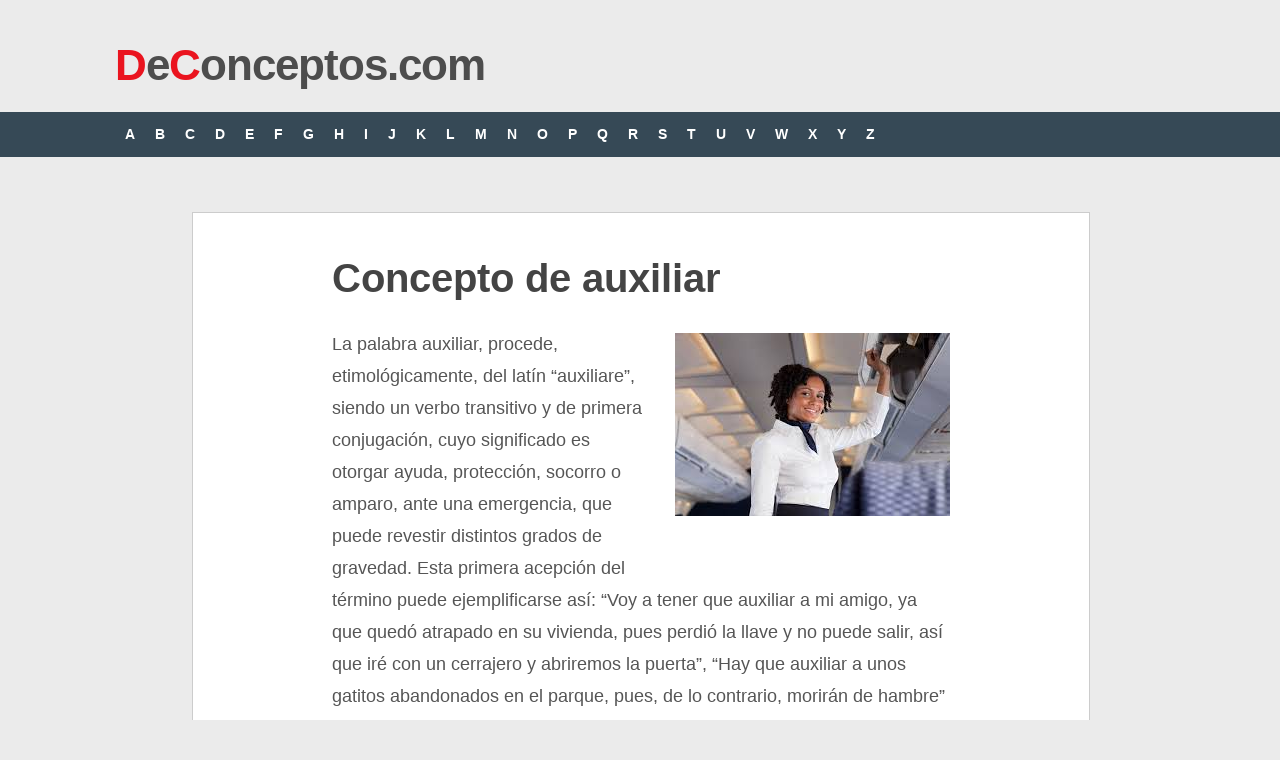

--- FILE ---
content_type: text/html; charset=utf-8
request_url: https://www.google.com/recaptcha/api2/aframe
body_size: 267
content:
<!DOCTYPE HTML><html><head><meta http-equiv="content-type" content="text/html; charset=UTF-8"></head><body><script nonce="7KoNNIBNoPXwfyYyA6Mm8Q">/** Anti-fraud and anti-abuse applications only. See google.com/recaptcha */ try{var clients={'sodar':'https://pagead2.googlesyndication.com/pagead/sodar?'};window.addEventListener("message",function(a){try{if(a.source===window.parent){var b=JSON.parse(a.data);var c=clients[b['id']];if(c){var d=document.createElement('img');d.src=c+b['params']+'&rc='+(localStorage.getItem("rc::a")?sessionStorage.getItem("rc::b"):"");window.document.body.appendChild(d);sessionStorage.setItem("rc::e",parseInt(sessionStorage.getItem("rc::e")||0)+1);localStorage.setItem("rc::h",'1769910966657');}}}catch(b){}});window.parent.postMessage("_grecaptcha_ready", "*");}catch(b){}</script></body></html>

--- FILE ---
content_type: application/javascript; charset=utf-8
request_url: https://fundingchoicesmessages.google.com/f/AGSKWxWy9U5QHEO9liYTuTJRvOjD5Tp8zTDKkhrgf8868Jl8mAZ6YQbpYyBlTWQeFOSePF98p_OHFQk-aSZGOmxOBIBxm-TinrsR7JIIOrEpxZZMgc3xBpdClaSp6BmsfbakPAqTDD0h0mWjfyx88AfVj9FeWKpQZx1VLFagttodD-Akqou8oItD0tT_ZRQ9/_/ext/adform-/dfp_overlay./ad/multfusion.=adimg&impression==468x60,
body_size: -1285
content:
window['e5e87540-73fd-4a08-80e0-ba25c7cfcb14'] = true;